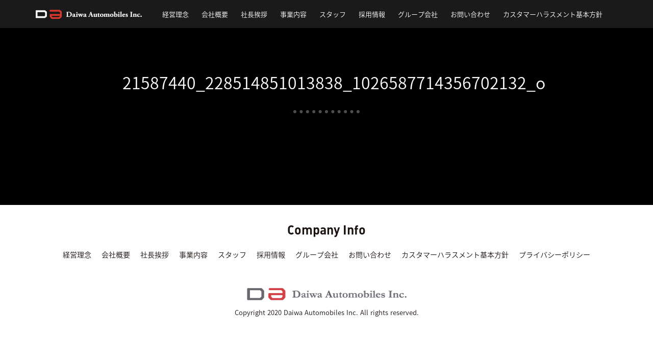

--- FILE ---
content_type: text/html; charset=UTF-8
request_url: https://daiwaautomobiles.com/21587440_228514851013838_1026587714356702132_o/
body_size: 19676
content:
<!doctype html>
<html dir="ltr" lang="ja" prefix="og: https://ogp.me/ns#">
<head>
	
<!-- Global site tag (gtag.js) - Google Analytics -->
<script async src="https://www.googletagmanager.com/gtag/js?id=UA-185101786-1"></script>
<script>
  window.dataLayer = window.dataLayer || [];
  function gtag(){dataLayer.push(arguments);}
  gtag('js', new Date());

  gtag('config', 'UA-185101786-1');
  gtag('config', 'G-L39SG9TYRT');
</script>

	
	<meta charset="UTF-8">
	<meta name="viewport" content="width=device-width, initial-scale=1">
	<link rel="profile" href="https://gmpg.org/xfn/11">

  <script type="text/javascript">
  if ((navigator.userAgent.indexOf('iPhone') > 0) || navigator.userAgent.indexOf('iPod') > 0 || navigator.userAgent.indexOf('Android') > 0) {
      document.write('<meta name="viewport" content="width=device-width, initial-scale=1">');
    }else{
      document.write('<meta name="viewport" content="width=1200">');
    }
  </script>
	<title>21587440_228514851013838_1026587714356702132_o | ダイワオートモビルズ</title>

		<!-- All in One SEO 4.7.9.1 - aioseo.com -->
	<meta name="robots" content="max-snippet:-1, max-image-preview:large, max-video-preview:-1" />
	<meta name="author" content="admin"/>
	<link rel="canonical" href="https://daiwaautomobiles.com/21587440_228514851013838_1026587714356702132_o/" />
	<meta name="generator" content="All in One SEO (AIOSEO) 4.7.9.1" />
		<meta property="og:locale" content="ja_JP" />
		<meta property="og:site_name" content="ダイワオートモビルズ" />
		<meta property="og:type" content="article" />
		<meta property="og:title" content="21587440_228514851013838_1026587714356702132_o | ダイワオートモビルズ" />
		<meta property="og:url" content="https://daiwaautomobiles.com/21587440_228514851013838_1026587714356702132_o/" />
		<meta property="article:published_time" content="2021-05-07T08:06:57+00:00" />
		<meta property="article:modified_time" content="2021-05-07T08:06:57+00:00" />
		<meta name="twitter:card" content="summary" />
		<meta name="twitter:title" content="21587440_228514851013838_1026587714356702132_o | ダイワオートモビルズ" />
		<script type="application/ld+json" class="aioseo-schema">
			{"@context":"https:\/\/schema.org","@graph":[{"@type":"BreadcrumbList","@id":"https:\/\/daiwaautomobiles.com\/21587440_228514851013838_1026587714356702132_o\/#breadcrumblist","itemListElement":[{"@type":"ListItem","@id":"https:\/\/daiwaautomobiles.com\/#listItem","position":1,"name":"\u5bb6","item":"https:\/\/daiwaautomobiles.com\/","nextItem":{"@type":"ListItem","@id":"https:\/\/daiwaautomobiles.com\/21587440_228514851013838_1026587714356702132_o\/#listItem","name":"21587440_228514851013838_1026587714356702132_o"}},{"@type":"ListItem","@id":"https:\/\/daiwaautomobiles.com\/21587440_228514851013838_1026587714356702132_o\/#listItem","position":2,"name":"21587440_228514851013838_1026587714356702132_o","previousItem":{"@type":"ListItem","@id":"https:\/\/daiwaautomobiles.com\/#listItem","name":"\u5bb6"}}]},{"@type":"ItemPage","@id":"https:\/\/daiwaautomobiles.com\/21587440_228514851013838_1026587714356702132_o\/#itempage","url":"https:\/\/daiwaautomobiles.com\/21587440_228514851013838_1026587714356702132_o\/","name":"21587440_228514851013838_1026587714356702132_o | \u30c0\u30a4\u30ef\u30aa\u30fc\u30c8\u30e2\u30d3\u30eb\u30ba","inLanguage":"ja","isPartOf":{"@id":"https:\/\/daiwaautomobiles.com\/#website"},"breadcrumb":{"@id":"https:\/\/daiwaautomobiles.com\/21587440_228514851013838_1026587714356702132_o\/#breadcrumblist"},"author":{"@id":"https:\/\/daiwaautomobiles.com\/author\/admin\/#author"},"creator":{"@id":"https:\/\/daiwaautomobiles.com\/author\/admin\/#author"},"datePublished":"2021-05-07T17:06:57+09:00","dateModified":"2021-05-07T17:06:57+09:00"},{"@type":"Organization","@id":"https:\/\/daiwaautomobiles.com\/#organization","name":"\u30c0\u30a4\u30ef\u30aa\u30fc\u30c8\u30e2\u30d3\u30eb\u30ba\u682a\u5f0f\u4f1a\u793e","description":"\u81ea\u52d5\u8eca\u3001\u81ea\u52d5\u8eca\u95a2\u9023\u7528\u54c1\u306e\u8f38\u51fa\u5165\u30fb\u8ca9\u58f2\u3001\u81ea\u52d5\u8eca\u95a2\u9023\u7528\u54c1\u306e\u4f01\u753b\u958b\u767a\u53ca\u3073\u8ca9\u58f2\u3001\u81ea\u52d5\u8eca\u306e\u30dc\u30c7\u30a3\u30b3\u30fc\u30c6\u30a3\u30f3\u30b0\u306e\u65bd\u5de5\u53ca\u3073\u8ca9\u58f2\u3001\u81ea\u52d5\u8eca\u306e\u677f\u91d1\u5857\u88c5\u6574\u5099\u696d\u52d9\u3002","url":"https:\/\/daiwaautomobiles.com\/","telephone":"+81424400333","logo":{"@type":"ImageObject","url":"https:\/\/daiwaautomobiles.com\/cms\/wp-content\/uploads\/2021\/05\/21587440_228514851013838_1026587714356702132_o.jpg","@id":"https:\/\/daiwaautomobiles.com\/21587440_228514851013838_1026587714356702132_o\/#organizationLogo"},"image":{"@id":"https:\/\/daiwaautomobiles.com\/21587440_228514851013838_1026587714356702132_o\/#organizationLogo"}},{"@type":"Person","@id":"https:\/\/daiwaautomobiles.com\/author\/admin\/#author","url":"https:\/\/daiwaautomobiles.com\/author\/admin\/","name":"admin","image":{"@type":"ImageObject","@id":"https:\/\/daiwaautomobiles.com\/21587440_228514851013838_1026587714356702132_o\/#authorImage","url":"https:\/\/secure.gravatar.com\/avatar\/bcee94db93fe2e8afb41c061e510c360?s=96&d=mm&r=g","width":96,"height":96,"caption":"admin"}},{"@type":"WebSite","@id":"https:\/\/daiwaautomobiles.com\/#website","url":"https:\/\/daiwaautomobiles.com\/","name":"\u30c0\u30a4\u30ef\u30aa\u30fc\u30c8\u30e2\u30d3\u30eb\u30ba","description":"\u81ea\u52d5\u8eca\u3001\u81ea\u52d5\u8eca\u95a2\u9023\u7528\u54c1\u306e\u8f38\u51fa\u5165\u30fb\u8ca9\u58f2\u3001\u81ea\u52d5\u8eca\u95a2\u9023\u7528\u54c1\u306e\u4f01\u753b\u958b\u767a\u53ca\u3073\u8ca9\u58f2\u3001\u81ea\u52d5\u8eca\u306e\u30dc\u30c7\u30a3\u30b3\u30fc\u30c6\u30a3\u30f3\u30b0\u306e\u65bd\u5de5\u53ca\u3073\u8ca9\u58f2\u3001\u81ea\u52d5\u8eca\u306e\u677f\u91d1\u5857\u88c5\u6574\u5099\u696d\u52d9\u3002","inLanguage":"ja","publisher":{"@id":"https:\/\/daiwaautomobiles.com\/#organization"}}]}
		</script>
		<!-- All in One SEO -->

	    <script>
	        var ajaxurl = "https://daiwaautomobiles.com/cms/wp-admin/admin-ajax.php";
	    </script>
	<link rel='dns-prefetch' href='//s.w.org' />
<link rel="alternate" type="application/rss+xml" title="ダイワオートモビルズ &raquo; フィード" href="https://daiwaautomobiles.com/feed/" />
		<script>
			window._wpemojiSettings = {"baseUrl":"https:\/\/s.w.org\/images\/core\/emoji\/13.0.0\/72x72\/","ext":".png","svgUrl":"https:\/\/s.w.org\/images\/core\/emoji\/13.0.0\/svg\/","svgExt":".svg","source":{"concatemoji":"https:\/\/daiwaautomobiles.com\/cms\/wp-includes\/js\/wp-emoji-release.min.js?ver=5.5.17"}};
			!function(e,a,t){var n,r,o,i=a.createElement("canvas"),p=i.getContext&&i.getContext("2d");function s(e,t){var a=String.fromCharCode;p.clearRect(0,0,i.width,i.height),p.fillText(a.apply(this,e),0,0);e=i.toDataURL();return p.clearRect(0,0,i.width,i.height),p.fillText(a.apply(this,t),0,0),e===i.toDataURL()}function c(e){var t=a.createElement("script");t.src=e,t.defer=t.type="text/javascript",a.getElementsByTagName("head")[0].appendChild(t)}for(o=Array("flag","emoji"),t.supports={everything:!0,everythingExceptFlag:!0},r=0;r<o.length;r++)t.supports[o[r]]=function(e){if(!p||!p.fillText)return!1;switch(p.textBaseline="top",p.font="600 32px Arial",e){case"flag":return s([127987,65039,8205,9895,65039],[127987,65039,8203,9895,65039])?!1:!s([55356,56826,55356,56819],[55356,56826,8203,55356,56819])&&!s([55356,57332,56128,56423,56128,56418,56128,56421,56128,56430,56128,56423,56128,56447],[55356,57332,8203,56128,56423,8203,56128,56418,8203,56128,56421,8203,56128,56430,8203,56128,56423,8203,56128,56447]);case"emoji":return!s([55357,56424,8205,55356,57212],[55357,56424,8203,55356,57212])}return!1}(o[r]),t.supports.everything=t.supports.everything&&t.supports[o[r]],"flag"!==o[r]&&(t.supports.everythingExceptFlag=t.supports.everythingExceptFlag&&t.supports[o[r]]);t.supports.everythingExceptFlag=t.supports.everythingExceptFlag&&!t.supports.flag,t.DOMReady=!1,t.readyCallback=function(){t.DOMReady=!0},t.supports.everything||(n=function(){t.readyCallback()},a.addEventListener?(a.addEventListener("DOMContentLoaded",n,!1),e.addEventListener("load",n,!1)):(e.attachEvent("onload",n),a.attachEvent("onreadystatechange",function(){"complete"===a.readyState&&t.readyCallback()})),(n=t.source||{}).concatemoji?c(n.concatemoji):n.wpemoji&&n.twemoji&&(c(n.twemoji),c(n.wpemoji)))}(window,document,window._wpemojiSettings);
		</script>
		<style>
img.wp-smiley,
img.emoji {
	display: inline !important;
	border: none !important;
	box-shadow: none !important;
	height: 1em !important;
	width: 1em !important;
	margin: 0 .07em !important;
	vertical-align: -0.1em !important;
	background: none !important;
	padding: 0 !important;
}
</style>
	<link rel='stylesheet' id='wp-block-library-css'  href='https://daiwaautomobiles.com/cms/wp-includes/css/dist/block-library/style.min.css?ver=5.5.17' media='all' />
<link rel='stylesheet' id='wordpress-popular-posts-css-css'  href='https://daiwaautomobiles.com/cms/wp-content/plugins/wordpress-popular-posts/assets/css/wpp.css?ver=6.3.2' media='all' />
<link rel='stylesheet' id='daiwa-auto-style-css'  href='https://daiwaautomobiles.com/cms/wp-content/themes/daiwa-auto/style.css?ver=1.0.0' media='all' />
<link rel='stylesheet' id='daiwa-auto-normalize-css'  href='https://daiwaautomobiles.com/cms/wp-content/themes/daiwa-auto/css/normalize.css?ver=1.0.0' media='all' />
<link rel='stylesheet' id='daiwa-auto-slick-css'  href='https://daiwaautomobiles.com/cms/wp-content/themes/daiwa-auto/css/slick.css?ver=1.0.0' media='all' />
<link rel='stylesheet' id='daiwa-auto-main-css'  href='https://daiwaautomobiles.com/cms/wp-content/themes/daiwa-auto/css/style.css?ver=1.0.0' media='all' />
<link rel='stylesheet' id='yesno_style-css'  href='https://daiwaautomobiles.com/cms/wp-content/plugins/yesno/css/style.css?ver=1.0.12' media='all' />
<script id='wpp-json' type="application/json">
{"sampling_active":0,"sampling_rate":100,"ajax_url":"https:\/\/daiwaautomobiles.com\/wp-json\/wordpress-popular-posts\/v1\/popular-posts","api_url":"https:\/\/daiwaautomobiles.com\/wp-json\/wordpress-popular-posts","ID":4768,"token":"7172968615","lang":0,"debug":0}
</script>
<script src='https://daiwaautomobiles.com/cms/wp-content/plugins/wordpress-popular-posts/assets/js/wpp.min.js?ver=6.3.2' id='wpp-js-js'></script>
<script src='https://daiwaautomobiles.com/cms/wp-includes/js/jquery/jquery.js?ver=1.12.4-wp' id='jquery-core-js'></script>
<link rel="https://api.w.org/" href="https://daiwaautomobiles.com/wp-json/" /><link rel="alternate" type="application/json" href="https://daiwaautomobiles.com/wp-json/wp/v2/media/4768" /><link rel="EditURI" type="application/rsd+xml" title="RSD" href="https://daiwaautomobiles.com/cms/xmlrpc.php?rsd" />
<link rel="wlwmanifest" type="application/wlwmanifest+xml" href="https://daiwaautomobiles.com/cms/wp-includes/wlwmanifest.xml" /> 
<meta name="generator" content="WordPress 5.5.17" />
<link rel='shortlink' href='https://daiwaautomobiles.com/?p=4768' />
<link rel="alternate" type="application/json+oembed" href="https://daiwaautomobiles.com/wp-json/oembed/1.0/embed?url=https%3A%2F%2Fdaiwaautomobiles.com%2F21587440_228514851013838_1026587714356702132_o%2F" />
<link rel="alternate" type="text/xml+oembed" href="https://daiwaautomobiles.com/wp-json/oembed/1.0/embed?url=https%3A%2F%2Fdaiwaautomobiles.com%2F21587440_228514851013838_1026587714356702132_o%2F&#038;format=xml" />
		<script type="text/javascript">
				(function(c,l,a,r,i,t,y){
					c[a]=c[a]||function(){(c[a].q=c[a].q||[]).push(arguments)};t=l.createElement(r);t.async=1;
					t.src="https://www.clarity.ms/tag/"+i+"?ref=wordpress";y=l.getElementsByTagName(r)[0];y.parentNode.insertBefore(t,y);
				})(window, document, "clarity", "script", "q9heeo9d96");
		</script>
		            <style id="wpp-loading-animation-styles">@-webkit-keyframes bgslide{from{background-position-x:0}to{background-position-x:-200%}}@keyframes bgslide{from{background-position-x:0}to{background-position-x:-200%}}.wpp-widget-placeholder,.wpp-widget-block-placeholder,.wpp-shortcode-placeholder{margin:0 auto;width:60px;height:3px;background:#dd3737;background:linear-gradient(90deg,#dd3737 0%,#571313 10%,#dd3737 100%);background-size:200% auto;border-radius:3px;-webkit-animation:bgslide 1s infinite linear;animation:bgslide 1s infinite linear}</style>
            <link rel="icon" href="https://daiwaautomobiles.com/cms/wp-content/uploads/2020/10/cropped-DA-1-32x32.png" sizes="32x32" />
<link rel="icon" href="https://daiwaautomobiles.com/cms/wp-content/uploads/2020/10/cropped-DA-1-192x192.png" sizes="192x192" />
<link rel="apple-touch-icon" href="https://daiwaautomobiles.com/cms/wp-content/uploads/2020/10/cropped-DA-1-180x180.png" />
<meta name="msapplication-TileImage" content="https://daiwaautomobiles.com/cms/wp-content/uploads/2020/10/cropped-DA-1-270x270.png" />
	
</head>

<body class="attachment attachment-template-default single single-attachment postid-4768 attachmentid-4768 attachment-jpeg">
  <header id="header">
    <div class="container">
      <div class="logo">
        <a href="https://daiwaautomobiles.com/"><img src="https://daiwaautomobiles.com/cms/wp-content/themes/daiwa-auto/img/logo.png" width="208" alt="Daiwa Automobiles Inc."></a>
      </div>
      <nav class="gnav">
      <ul id="header-menu-1" class=""><li id="menu-item-31" class="menu-item menu-item-type-post_type menu-item-object-page menu-item-31"><a href="https://daiwaautomobiles.com/philosophy/">経営理念</a></li>
<li id="menu-item-29" class="menu-item menu-item-type-post_type menu-item-object-page menu-item-29"><a href="https://daiwaautomobiles.com/outline/">会社概要</a></li>
<li id="menu-item-30" class="menu-item menu-item-type-post_type menu-item-object-page menu-item-30"><a href="https://daiwaautomobiles.com/greeting/">社長挨拶</a></li>
<li id="menu-item-28" class="menu-item menu-item-type-post_type menu-item-object-page menu-item-28"><a href="https://daiwaautomobiles.com/business/">事業内容</a></li>
<li id="menu-item-27" class="menu-item menu-item-type-post_type menu-item-object-page menu-item-27"><a href="https://daiwaautomobiles.com/staff/">スタッフ</a></li>
<li id="menu-item-32" class="menu-item menu-item-type-custom menu-item-object-custom menu-item-32"><a target="_blank" rel="noopener noreferrer" href="https://daiwagroup.jp/recruit/index.html">採用情報</a></li>
<li id="menu-item-26" class="menu-item menu-item-type-post_type menu-item-object-page menu-item-26"><a href="https://daiwaautomobiles.com/company/">グループ会社</a></li>
<li id="menu-item-25" class="menu-item menu-item-type-post_type menu-item-object-page menu-item-25"><a href="https://daiwaautomobiles.com/contact/">お問い合わせ</a></li>
<li id="menu-item-7899" class="menu-item menu-item-type-custom menu-item-object-custom menu-item-7899"><a target="_blank" rel="noopener noreferrer" href="https://daiwagroup.jp/customer_harassment/">カスタマーハラスメント基本方針</a></li>
</ul>      </nav>
      <div class="sns">
        <!-- <ul>
          <li><a href="#"><img src="https://daiwaautomobiles.com/cms/wp-content/themes/daiwa-auto/img/sns1.png" width="22" alt="Facebook"></a></li>
          <li><a href="#"><img src="https://daiwaautomobiles.com/cms/wp-content/themes/daiwa-auto/img/sns2.png" width="22" alt="Twitter"></a></li>
          <li><a href="#"><img src="https://daiwaautomobiles.com/cms/wp-content/themes/daiwa-auto/img/sns3.png" width="22" alt="Instagram"></a></li>
          <li><a href="#"><img src="https://daiwaautomobiles.com/cms/wp-content/themes/daiwa-auto/img/sns4.png" width="22" alt="Youtube"></a></li>
        </ul> -->
        <div class="menu is-sp">
          <p>MENU</p>
          <div class="menu-btn">
            <span></span>
            <span></span>
            <span></span>
          </div>
        </div>
      </div>
    </div>
  </header>
  <main id="main">

<article id="post-4768" class="post-4768 attachment type-attachment status-inherit hentry">
	<div class="single-date">2021.05.07</div>

	
	<div class="single-content">
		<h1 class="single-title">21587440_228514851013838_1026587714356702132_o</h1>
		
		
		
		
		
		<div class="single-image2">
				</div>
		<!-- .single-image2 -->

		
		
		
	</div>
	<!-- .single-content -->
</article>

  </main>
  <div id="footer">
    <div class="container">
      <h3 class="title">Company Info</h3>
      <div class="fnav">
      <ul id="footer-menu-1" class=""><li id="menu-item-40" class="menu-item menu-item-type-post_type menu-item-object-page menu-item-40"><a href="https://daiwaautomobiles.com/philosophy/">経営理念</a></li>
<li id="menu-item-38" class="menu-item menu-item-type-post_type menu-item-object-page menu-item-38"><a href="https://daiwaautomobiles.com/outline/">会社概要</a></li>
<li id="menu-item-39" class="menu-item menu-item-type-post_type menu-item-object-page menu-item-39"><a href="https://daiwaautomobiles.com/greeting/">社長挨拶</a></li>
<li id="menu-item-37" class="menu-item menu-item-type-post_type menu-item-object-page menu-item-37"><a href="https://daiwaautomobiles.com/business/">事業内容</a></li>
<li id="menu-item-35" class="menu-item menu-item-type-post_type menu-item-object-page menu-item-35"><a href="https://daiwaautomobiles.com/staff/">スタッフ</a></li>
<li id="menu-item-41" class="menu-item menu-item-type-custom menu-item-object-custom menu-item-41"><a target="_blank" rel="noopener noreferrer" href="https://daiwagroup.jp/recruit/index.html">採用情報</a></li>
<li id="menu-item-34" class="menu-item menu-item-type-post_type menu-item-object-page menu-item-34"><a href="https://daiwaautomobiles.com/company/">グループ会社</a></li>
<li id="menu-item-33" class="menu-item menu-item-type-post_type menu-item-object-page menu-item-33"><a href="https://daiwaautomobiles.com/contact/">お問い合わせ</a></li>
<li id="menu-item-7898" class="menu-item menu-item-type-custom menu-item-object-custom menu-item-7898"><a target="_blank" rel="noopener noreferrer" href="https://daiwagroup.jp/customer_harassment/">カスタマーハラスメント基本方針</a></li>
<li id="menu-item-36" class="menu-item menu-item-type-post_type menu-item-object-page menu-item-privacy-policy menu-item-36"><a target="_blank" rel="noopener noreferrer" href="https://daiwaautomobiles.com/privacy-policy/">プライバシーポリシー</a></li>
</ul>      </div>
      <div class="fogo">
        <a href="https://daiwaautomobiles.com/"><img src="https://daiwaautomobiles.com/cms/wp-content/themes/daiwa-auto/img/fogo.png" width="313" alt="Daiwa Automobiles Inc."></a>
      </div>
      <p id="copyright">
        Copyright 2020 Daiwa Automobiles Inc. All rights reserved.
      </p>
    </div>
  </div>

<script src='https://daiwaautomobiles.com/cms/wp-content/themes/daiwa-auto/js/jquery.inview.min.js?ver=0.6.1' id='daiwa-auto-inview-js'></script>
<script src='https://daiwaautomobiles.com/cms/wp-content/themes/daiwa-auto/js/slick.js?ver=1.8.0' id='daiwa-auto-slick-js-js'></script>
<script src='https://daiwaautomobiles.com/cms/wp-content/themes/daiwa-auto/js/top.js?ver=1.0.0' id='daiwa-auto-top-js'></script>
<script src='https://daiwaautomobiles.com/cms/wp-content/themes/daiwa-auto/js/main.js?ver=1.0.0' id='daiwa-auto-main-js-js'></script>
<script id='yesno_script-js-extra'>
var yesno_text = {"back":"\u3082\u3069\u308b"};
</script>
<script src='https://daiwaautomobiles.com/cms/wp-content/plugins/yesno/js/yesno.js?ver=1.0.12' id='yesno_script-js'></script>
<script src='https://daiwaautomobiles.com/cms/wp-includes/js/wp-embed.min.js?ver=5.5.17' id='wp-embed-js'></script>

</body>
</html>
